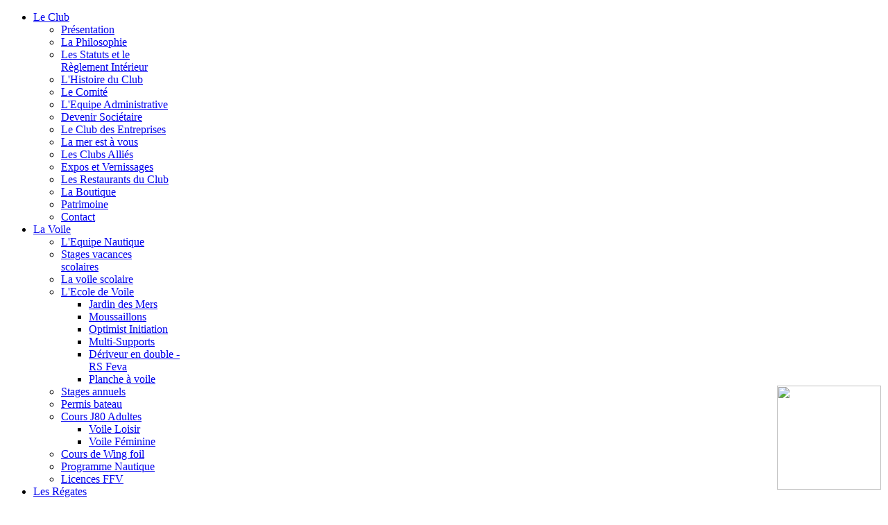

--- FILE ---
content_type: text/html; charset=utf-8
request_url: https://www.lesregates.com/la-piscine/les-cours-de-natation
body_size: 8879
content:
<!doctype html>
<html xml:lang="fr-fr" lang="fr-fr" >
<head>
	<meta name="viewport" content="width=device-width, initial-scale=1.0">
<base href="https://www.lesregates.com/la-piscine/les-cours-de-natation" />
	<meta http-equiv="content-type" content="text/html; charset=utf-8" />
	<meta name="keywords" content="voile,régate,srh,club,nautique,havre,sainte-adresse,piscine,restaurant,association,paddle,j80,optimist" />
	<meta name="author" content="Olivier Nolbert" />
	<meta name="description" content="La société des Régates du Havre est un club de voile créé en 1838. Nous organisons et participons à des régates tout au long de l'année et vous accueillons dans un magnifique cadre sur les sites du Havre et de Sainte-Adresse." />
	<meta name="generator" content="Joomla! - Open Source Content Management" />
	<title>Les Cours de natation</title>
	<link href="/media/cck/css/cck.css" rel="stylesheet" type="text/css" />
	<link href="/media/cck/css/cck.content.css" rel="stylesheet" type="text/css" />
	<link href="/plugins/system/jce/css/content.css?24b8669ef18cfa9a4cc331087f7611b4" rel="stylesheet" type="text/css" />
	<link href="/media/cck/css/cck.list.css" rel="stylesheet" type="text/css" />
	<link href="/templates/rt_osmosis/css-compiled/bootstrap.css" rel="stylesheet" type="text/css" />
	<link href="/templates/rt_osmosis/css-compiled/master-e6a85b903df15558e09b711bd07e7060.css" rel="stylesheet" type="text/css" />
	<link href="/templates/rt_osmosis/css/master-webkit.css" rel="stylesheet" type="text/css" />
	<link href="/templates/rt_osmosis/css-compiled/demo-e6a85b903df15558e09b711bd07e7060.css" rel="stylesheet" type="text/css" />
	<link href="/templates/rt_osmosis/css-compiled/mediaqueries.css" rel="stylesheet" type="text/css" />
	<link href="/templates/rt_osmosis/css-compiled/menu-dropdown-direction.css" rel="stylesheet" type="text/css" />
	<link href="/templates/rt_osmosis/css-compiled/grid-flexbox-fluid.css" rel="stylesheet" type="text/css" />
	<link href="/templates/rt_osmosis/css-compiled/menu.css" rel="stylesheet" type="text/css" />
	<link href="https://www.lesregates.com/media/com_acymailing/css/module_default.css?v=1617178091" rel="stylesheet" type="text/css" />
	<style type="text/css">
#rt-logo, #rt-sidelogo {background: url(/images/logo-srh.png) 50% 0 no-repeat !important;}
#rt-logo, #rt-sidelogo {width: 250px;height: 143px;}

	</style>
	<script type="application/json" class="joomla-script-options new">{"csrf.token":"b2d436d93a478c62e79517ce45ca5cdb","system.paths":{"root":"","base":""}}</script>
	<script src="/media/jui/js/jquery.min.js?24b8669ef18cfa9a4cc331087f7611b4" type="text/javascript"></script>
	<script src="/media/jui/js/jquery-noconflict.js?24b8669ef18cfa9a4cc331087f7611b4" type="text/javascript"></script>
	<script src="/media/jui/js/jquery-migrate.min.js?24b8669ef18cfa9a4cc331087f7611b4" type="text/javascript"></script>
	<script src="/media/jui/js/bootstrap.min.js?24b8669ef18cfa9a4cc331087f7611b4" type="text/javascript"></script>
	<script src="/media/cck/js/cck.core-3.18.2.min.js" type="text/javascript"></script>
	<script src="/media/system/js/caption.js?24b8669ef18cfa9a4cc331087f7611b4" type="text/javascript"></script>
	<script src="/media/system/js/mootools-core.js?24b8669ef18cfa9a4cc331087f7611b4" type="text/javascript"></script>
	<script src="/media/system/js/core.js?24b8669ef18cfa9a4cc331087f7611b4" type="text/javascript"></script>
	<script src="/media/system/js/mootools-more.js?24b8669ef18cfa9a4cc331087f7611b4" type="text/javascript"></script>
	<script src="/templates/rt_osmosis/js/chart.js" type="text/javascript"></script>
	<script src="/templates/rt_osmosis/js/rt-parallax.js" type="text/javascript"></script>
	<script src="/libraries/gantry/js/browser-engines.js" type="text/javascript"></script>
	<script src="/modules/mod_roknavmenu/themes/default/js/rokmediaqueries.js" type="text/javascript"></script>
	<script src="/modules/mod_roknavmenu/themes/default/js/sidemenu.js" type="text/javascript"></script>
	<script src="/templates/seb_backstretch/js/jquery.backstretch.min.js" type="text/javascript"></script>
	<script src="https://www.lesregates.com/media/com_acymailing/js/acymailing_module.js?v=5103" type="text/javascript" async="async"></script>
	<script type="text/javascript">
JCck.Core.baseURI = "";JCck.Core.sourceURI = "https://www.lesregates.com";jQuery(window).on('load',  function() {
				new JCaption('img.caption');
			});		(function(i,s,o,g,r,a,m){i['GoogleAnalyticsObject']=r;i[r]=i[r]||function(){
		(i[r].q=i[r].q||[]).push(arguments)},i[r].l=1*new Date();a=s.createElement(o),
		m=s.getElementsByTagName(o)[0];a.async=1;a.src=g;m.parentNode.insertBefore(a,m)
		})(window,document,'script','//www.google-analytics.com/analytics.js','__gaTracker');
		__gaTracker('create', 'UA-64563536-1', 'auto');
		__gaTracker('send', 'pageview');
	var RokScrollEvents = [], RTScroll = function(){
    if (!RokScrollEvents.length) window.removeEvent('scroll', RTScroll);
    else {
        for (var i = RokScrollEvents.length - 1; i >= 0; i--){
            RokScrollEvents[i]();
        };
    }
};
window.addEvent('load', function(){
	window.addEvent('scroll', RTScroll);
	RTScroll();
});(function ($){
$(document).ready(function(){$("#rt-header-surround").backstretch(["/images/pages/76/n4a9148-bandeau.jpg"], {fade: 1000,duration: 5000});});})(jQuery);	if(typeof acymailingModule == 'undefined'){
				var acymailingModule = Array();
			}
			
			acymailingModule['emailRegex'] = /^[a-z0-9!#$%&\'*+\/=?^_`{|}~-]+(?:\.[a-z0-9!#$%&\'*+\/=?^_`{|}~-]+)*\@([a-z0-9-]+\.)+[a-z0-9]{2,10}$/i;

			acymailingModule['NAMECAPTION'] = 'Nom';
			acymailingModule['NAME_MISSING'] = 'Saisissez votre nom.';
			acymailingModule['EMAILCAPTION'] = 'E-mail';
			acymailingModule['VALID_EMAIL'] = 'Saisissez une adresse courriel valide.';
			acymailingModule['ACCEPT_TERMS'] = 'Veuillez accepter les Conditions d\'utilisation';
			acymailingModule['CAPTCHA_MISSING'] = 'Le captcha est invalide, veuillez réessayer';
			acymailingModule['NO_LIST_SELECTED'] = 'Veuillez sélectionner les listes auxquelles vous voulez vous inscrire';
		
	</script>



</head>
<body  class="logo-type-custom demostyle-type-preset5 mainmenuanimation-enabled-1 pagesurround-alignment-center pagesurround-type-none headersurround-type-none mainbody-overlay-light font-family-osmosis font-size-is-default menu-type-dropdownmenu menu-dropdownmenu-position-header-b layout-mode-fluidresponsive col12 option-com-content menu-les-cours-de-natation ">
	<div id="rt-page-surround">
		<div class="rt-container">
						<header id="rt-header-surround" class="rt-parallax" data-parallax-delta="-0.3">
								<div id="rt-header">
					<div class="rt-inner-container">
						<div class="rt-grid-6 rt-alpha">
            <div class="rt-logo-block">
            <a href="/" id="rt-logo"></a>
        </div>
        
</div>
<div class="rt-grid-6 rt-omega">
    	<div class="menu-block">
		<div class="gf-menu-device-container responsive-type-panel">
    
</div>
<ul class="gf-menu l1 " >
                    <li class="item541 parent rt-dropdown-right-large rt-dropdown-right-desktop rt-dropdown-right-tablet" >

            <a class="item" href="/le-club/presentation"  >
                <span class="menu-item-content" data-hover="Le Club" >
                                        Le Club                </span>
            </a>


                            <span class="dropdown-spacer"></span>
                                    <div class="dropdown columns-2 " style="width:400px;">
                                                <div class="column col1"  style="width:200px;">
                            <ul class="l2">
                                                                                                                    <li class="item547 " >

            <a class="item" href="/le-club/presentation"  >
                <span class="menu-item-content" data-hover="Présentation" >
                                        Présentation                </span>
            </a>


                    </li>
                                                                                                                                                                <li class="item656 " >

            <a class="item" href="/le-club/la-philosophie"  >
                <span class="menu-item-content" data-hover="La Philosophie" >
                                        La Philosophie                </span>
            </a>


                    </li>
                                                                                                                                                                <li class="item837 " >

            <a class="item" href="/le-club/les-statuts-et-le-reglement-interieur"  >
                <span class="menu-item-content" data-hover="Les Statuts et le Règlement Intérieur" >
                                        Les Statuts et le Règlement Intérieur                </span>
            </a>


                    </li>
                                                                                                                                                                <li class="item483 " >

            <a class="item" href="/le-club/l-histoire-du-club"  >
                <span class="menu-item-content" data-hover="L&#039;Histoire du Club" >
                                        L&#039;Histoire du Club                </span>
            </a>


                    </li>
                                                                                                                                                                <li class="item588 " >

            <a class="item" href="/le-club/le-comite"  >
                <span class="menu-item-content" data-hover="Le Comité" >
                                        Le Comité                </span>
            </a>


                    </li>
                                                                                                                                                                <li class="item697 " >

            <a class="item" href="/le-club/l-equipe-administrative"  >
                <span class="menu-item-content" data-hover="L&#039;Equipe Administrative" >
                                        L&#039;Equipe Administrative                </span>
            </a>


                    </li>
                                                                                                                                                                <li class="item590 " >

            <a class="item" href="/le-club/devenir-societaire"  >
                <span class="menu-item-content" data-hover="Devenir Sociétaire" >
                                        Devenir Sociétaire                </span>
            </a>


                    </li>
                                                                                                                                                                <li class="item591 " >

            <a class="item" href="/le-club/le-club-des-entreprises"  >
                <span class="menu-item-content" data-hover="Le Club des Entreprises" >
                                        Le Club des Entreprises                </span>
            </a>


                    </li>
                                                                                                        </ul>
                        </div>
                                                <div class="column col2"  style="width:200px;">
                            <ul class="l2">
                                                                                                                    <li class="item931 " >

            <a class="item" href="/le-club/la-mer-est-a-vous"  >
                <span class="menu-item-content" data-hover="La mer est à vous" >
                                        La mer est à vous                </span>
            </a>


                    </li>
                                                                                                                                                                <li class="item592 " >

            <a class="item" href="/le-club/les-clubs-allies"  >
                <span class="menu-item-content" data-hover="Les Clubs Alliés" >
                                        Les Clubs Alliés                </span>
            </a>


                    </li>
                                                                                                                                                                <li class="item593 " >

            <a class="item" href="/le-club/expos-et-vernissages"  >
                <span class="menu-item-content" data-hover="Expos et Vernissages" >
                                        Expos et Vernissages                </span>
            </a>


                    </li>
                                                                                                                                                                <li class="item594 " >

            <a class="item" href="/le-club/les-restaurants-du-club"  >
                <span class="menu-item-content" data-hover="Les Restaurants du Club" >
                                        Les Restaurants du Club                </span>
            </a>


                    </li>
                                                                                                                                                                <li class="item595 " >

            <a class="item" href="/le-club/la-boutique"  >
                <span class="menu-item-content" data-hover="La Boutique" >
                                        La Boutique                </span>
            </a>


                    </li>
                                                                                                                                                                <li class="item660 " >

            <a class="item" href="/le-club/patrimoine"  >
                <span class="menu-item-content" data-hover="Patrimoine" >
                                        Patrimoine                </span>
            </a>


                    </li>
                                                                                                                                                                <li class="item596 " >

            <a class="item" href="/le-club/contact"  >
                <span class="menu-item-content" data-hover="Contact" >
                                        Contact                </span>
            </a>


                    </li>
                                                                                                        </ul>
                        </div>
                                            </div>

                                    </li>
                            <li class="item542 parent rt-dropdown-right-large rt-dropdown-right-desktop rt-dropdown-right-tablet" >

            <a class="item" href="/la-voile/l-equipe-nautique"  >
                <span class="menu-item-content" data-hover="La Voile" >
                                        La Voile                </span>
            </a>


                            <span class="dropdown-spacer"></span>
                                    <div class="dropdown columns-1 " style="width:180px;">
                                                <div class="column col1"  style="width:180px;">
                            <ul class="l2">
                                                                                                                    <li class="item597 " >

            <a class="item" href="/la-voile/l-equipe-nautique"  >
                <span class="menu-item-content" data-hover="L&#039;Equipe Nautique" >
                                        L&#039;Equipe Nautique                </span>
            </a>


                    </li>
                                                                                                                                                                <li class="item607 " >

            <a class="item" href="/la-voile/stages-vacances-scolaires"  >
                <span class="menu-item-content" data-hover="Stages vacances scolaires" >
                                        Stages vacances scolaires                </span>
            </a>


                    </li>
                                                                                                                                                                <li class="item610 " >

            <a class="item" href="/la-voile/la-voile-scolaire"  >
                <span class="menu-item-content" data-hover="La voile scolaire" >
                                        La voile scolaire                </span>
            </a>


                    </li>
                                                                                                                                                                <li class="item485 parent rt-dropdown-right-large rt-dropdown-right-desktop rt-dropdown-right-tablet" >

            <a class="item" href="/la-voile/l-ecole-de-voile"  >
                <span class="menu-item-content" data-hover="L&#039;Ecole de Voile" >
                                        L&#039;Ecole de Voile                </span>
            </a>


                            <span class="dropdown-spacer"></span>
                                    <div class="dropdown flyout columns-1 " style="width:180px;">
                                                <div class="column col1"  style="width:180px;">
                            <ul class="l3">
                                                                                                                    <li class="item598 " >

            <a class="item" href="/la-voile/l-ecole-de-voile/jardin-des-mers"  >
                <span class="menu-item-content" data-hover="Jardin des Mers" >
                                        Jardin des Mers                </span>
            </a>


                    </li>
                                                                                                                                                                <li class="item599 " >

            <a class="item" href="/la-voile/l-ecole-de-voile/moussaillons"  >
                <span class="menu-item-content" data-hover="Moussaillons" >
                                        Moussaillons                </span>
            </a>


                    </li>
                                                                                                                                                                <li class="item600 " >

            <a class="item" href="/la-voile/l-ecole-de-voile/optimist-initiation"  >
                <span class="menu-item-content" data-hover="Optimist Initiation" >
                                        Optimist Initiation                </span>
            </a>


                    </li>
                                                                                                                                                                <li class="item603 " >

            <a class="item" href="/la-voile/l-ecole-de-voile/multi-supports"  >
                <span class="menu-item-content" data-hover="Multi-Supports" >
                                        Multi-Supports                </span>
            </a>


                    </li>
                                                                                                                                                                <li class="item604 " >

            <a class="item" href="/la-voile/l-ecole-de-voile/deriveur-en-double-rs-feva"  >
                <span class="menu-item-content" data-hover="Dériveur en double - RS Feva" >
                                        Dériveur en double - RS Feva                </span>
            </a>


                    </li>
                                                                                                                                                                <li class="item605 " >

            <a class="item" href="/la-voile/l-ecole-de-voile/planche-a-voile"  >
                <span class="menu-item-content" data-hover="Planche à voile" >
                                        Planche à voile                </span>
            </a>


                    </li>
                                                                                                        </ul>
                        </div>
                                            </div>

                                    </li>
                                                                                                                                                                <li class="item829 " >

            <a class="item" href="/la-voile/stages-annuels"  >
                <span class="menu-item-content" data-hover="Stages annuels" >
                                        Stages annuels                </span>
            </a>


                    </li>
                                                                                                                                                                <li class="item613 " >

            <a class="item" href="/la-voile/permis-bateau"  >
                <span class="menu-item-content" data-hover="Permis bateau" >
                                        Permis bateau                </span>
            </a>


                    </li>
                                                                                                                                                                <li class="item611 parent rt-dropdown-right-large rt-dropdown-right-desktop rt-dropdown-right-tablet" >

            <a class="item" href="/la-voile/cours-j80-adultes"  >
                <span class="menu-item-content" data-hover="Cours J80 Adultes" >
                                        Cours J80 Adultes                </span>
            </a>


                            <span class="dropdown-spacer"></span>
                                    <div class="dropdown flyout columns-1 " style="width:180px;">
                                                <div class="column col1"  style="width:180px;">
                            <ul class="l3">
                                                                                                                    <li class="item615 " >

            <a class="item" href="/la-voile/cours-j80-adultes/voile-loisir"  >
                <span class="menu-item-content" data-hover="Voile Loisir" >
                                        Voile Loisir                </span>
            </a>


                    </li>
                                                                                                                                                                <li class="item616 " >

            <a class="item" href="/la-voile/cours-j80-adultes/voile-feminine"  >
                <span class="menu-item-content" data-hover="Voile Féminine" >
                                        Voile Féminine                </span>
            </a>


                    </li>
                                                                                                        </ul>
                        </div>
                                            </div>

                                    </li>
                                                                                                                                                                <li class="item929 " >

            <a class="item" href="/la-voile/cours-de-wing-foil"  >
                <span class="menu-item-content" data-hover="Cours de Wing foil " >
                                        Cours de Wing foil                 </span>
            </a>


                    </li>
                                                                                                                                                                <li class="item612 " >

            <a class="item" href="/les-regates/programme-nautique"  >
                <span class="menu-item-content" data-hover="Programme Nautique" >
                                        Programme Nautique                </span>
            </a>


                    </li>
                                                                                                                                                                <li class="item614 " >

            <a class="item" href="/la-voile/licences-ffv"  >
                <span class="menu-item-content" data-hover="Licences FFV" >
                                        Licences FFV                </span>
            </a>


                    </li>
                                                                                                        </ul>
                        </div>
                                            </div>

                                    </li>
                            <li class="item544 parent rt-dropdown-right-large rt-dropdown-right-desktop rt-dropdown-left-tablet" >

            <a class="item" href="/les-regates/programme-nautique"  >
                <span class="menu-item-content" data-hover="Les Régates" >
                                        Les Régates                </span>
            </a>


                            <span class="dropdown-spacer"></span>
                                    <div class="dropdown columns-1 " style="width:180px;">
                                                <div class="column col1"  style="width:180px;">
                            <ul class="l2">
                                                                                                                    <li class="item625 parent rt-dropdown-left-large rt-dropdown-left-desktop rt-dropdown-left-tablet" >

            <a class="item" href="/les-regates/programme-nautique"  >
                <span class="menu-item-content" data-hover="Programme Nautique" >
                                        Programme Nautique                </span>
            </a>


                            <span class="dropdown-spacer"></span>
                                    <div class="dropdown flyout columns-1 " style="width:250px;">
                                                <div class="column col1"  style="width:250px;">
                            <ul class="l3">
                                                                                                            <li class="modules">
                                                                                        <div class="module-content">
                                                <ul>
<li><a class="item" href="/les-regates/programme-nautique/championnat-d-hiver-n-1-2"><span class="menu-item-content" data-hover="Championnat d'hiver n°1">Championnat d'hiver n°1</span><span class="menu-date">26 janvier</span></a></li><li><a class="item" href="/les-regates/programme-nautique/championnat-d-hiver-n-2-2"><span class="menu-item-content" data-hover="Championnat d'hiver n°2">Championnat d'hiver n°2</span><span class="menu-date">9 février</span></a></li><li><a class="item" href="/les-regates/programme-nautique/championnat-d-hiver-n-3"><span class="menu-item-content" data-hover="Championnat d'hiver n°3">Championnat d'hiver n°3</span><span class="menu-date">Du 9 mars au 9 février</span></a></li><li><a class="item" href="/les-regates/programme-nautique/coupe-ile-de-france-a-la-mer"><span class="menu-item-content" data-hover="Coupe Ile de France à la mer">Coupe Ile de France à la mer</span><span class="menu-date">Du 21 au 23 mars</span></a></li><li><a class="item" href="/les-regates/programme-nautique/championnat-de-printemps-n-1-2nd-championnat-des-4-saisons"><span class="menu-item-content" data-hover="Championnat de printemps n°1 (2nd championnat des 4 saisons)">Championnat de printemps n°1 (2nd championnat des 4 saisons)</span><span class="menu-date">Du 5 au 6 avril</span></a></li><li><a class="item" href="/les-regates/programme-nautique/hydro-s-cup"><span class="menu-item-content" data-hover="Hydro's Cup">Hydro's Cup</span><span class="menu-date">Du 26 au 27 avril</span></a></li><li><a class="item" href="/les-regates/programme-nautique/defi-voiles-estp"><span class="menu-item-content" data-hover="Défi Voiles ESTP">Défi Voiles ESTP</span><span class="menu-date">Du 10 au 11 mai</span></a></li><li><a class="item" href="/les-regates/programme-nautique/championnat-de-printemps-n-2-3e-championnat-des-4-saisons"><span class="menu-item-content" data-hover="Championnat de printemps n°2 (3ème championnat des 4 saisons)">Championnat de printemps n°2 (3ème championnat des 4 saisons)</span><span class="menu-date">Du 17 au 18 mai</span></a></li><li><a class="item" href="/les-regates/programme-nautique/wow-regatta"><span class="menu-item-content" data-hover="WOW Regatta">WOW Regatta</span><span class="menu-date">Du 24 au 25 mai</span></a></li><li><a class="item" href="/les-regates/programme-nautique/coup-double"><span class="menu-item-content" data-hover="Coup Double">Coup Double</span><span class="menu-date">1 juin</span></a></li><li><a class="item" href="/les-regates/programme-nautique/normandie-cup"><span class="menu-item-content" data-hover="Normandie Cup">Normandie Cup</span><span class="menu-date">Du 5 au 9 juin</span></a></li><li><a class="item" href="/les-regates/programme-nautique/alumni-s-cup-etape-1"><span class="menu-item-content" data-hover="Alumni's Cup - étape 1">Alumni's Cup - étape 1</span><span class="menu-date">Du 14 au 15 juin</span></a></li><li><a class="item" href="/les-regates/programme-nautique/championnat-d-ete-4eme-championnat-des-4-saisons"><span class="menu-item-content" data-hover="Championnat d'été (4ème championnat des 4 saisons)">Championnat d'été (4ème championnat des 4 saisons)</span><span class="menu-date">Du 21 au 22 juin</span></a></li><li><a class="item" href="/les-regates/programme-nautique/regis-cup"><span class="menu-item-content" data-hover="Régis' Cup">Régis' Cup</span><span class="menu-date">Du 28 au 29 juin</span></a></li><li><a class="item" href="/les-regates/programme-nautique/les-grandes-voiles-du-havre"><span class="menu-item-content" data-hover="Les Grandes Voiles du Havre">Les Grandes Voiles du Havre</span><span class="menu-date">Du 4 au 7 juillet</span></a></li><li><a class="item" href="/les-regates/programme-nautique/virginie-heriot"><span class="menu-item-content" data-hover="Virginie Hériot">Virginie Hériot</span><span class="menu-date">Du 5 au 7 septembre</span></a></li><li><a class="item" href="/les-regates/programme-nautique/challenge-dassault"><span class="menu-item-content" data-hover="Challenge Dassault">Challenge Dassault</span><span class="menu-date">Du 13 au 14 septembre</span></a></li><li><a class="item" href="/les-regates/programme-nautique/alumni-s-cup-finale"><span class="menu-item-content" data-hover="Alumni's Cup - finale">Alumni's Cup - finale</span><span class="menu-date">Du 20 au 21 septembre</span></a></li><li><a class="item" href="/les-regates/programme-nautique/championnat-d-automne-5eme-championnat-des-4-saisons"><span class="menu-item-content" data-hover="Championnat d'automne (5ème championnat des 4 saisons)">Championnat d'automne (5ème championnat des 4 saisons)</span><span class="menu-date">Du 27 au 28 septembre</span></a></li><li><a class="item" href="/les-regates/programme-nautique/championnat-d-hiver-n-4-6eme-championnat-des-4-saisons"><span class="menu-item-content" data-hover="Championnat d'hiver n°4 (6ème championnat des 4 saisons)">Championnat d'hiver n°4 (6ème championnat des 4 saisons)</span><span class="menu-date">Du 11 au 12 octobre</span></a></li><li><a class="item" href="/les-regates/programme-nautique/championnat-d-hiver-n-5"><span class="menu-item-content" data-hover="Championnat d'hiver n°5">Championnat d'hiver n°5</span><span class="menu-date">Du 15 au 16 novembre</span></a></li><li><a class="item" href="/les-regates/programme-nautique/championnat-d-hiver-n-6"><span class="menu-item-content" data-hover="Championnat d'hiver n°6">Championnat d'hiver n°6</span><span class="menu-date">Du 29 au 30 novembre</span></a></li><li><a class="item" href="/les-regates/programme-nautique/championnat-d-hiver-n-7-grande-finale-des-championnats-des-4-saisons"><span class="menu-item-content" data-hover="Championnat d'hiver n°7 (Grande finale des championnats des 4 saisons)">Championnat d'hiver n°7 (Grande finale des championnats des 4 saisons)</span><span class="menu-date">Du 13 au 14 décembre</span></a></li></ul>
                                            </div>
                                        </li>
                                                                                                </ul>
                        </div>
                                            </div>

                                    </li>
                                                                                                                                                                <li class="item626 " >

            <a class="item" href="/les-regates/meteo"  >
                <span class="menu-item-content" data-hover="Météo" >
                                        Météo                </span>
            </a>


                    </li>
                                                                                                                                                                <li class="item818 " >

            <a class="item" href="/les-regates/les-jeudis-sur-l-eau"  >
                <span class="menu-item-content" data-hover="Les Jeudis sur l&#039;eau" >
                                        Les Jeudis sur l&#039;eau                </span>
            </a>


                    </li>
                                                                                                                                                                <li class="item627 " >

            <a class="item" href="/les-regates/ou-se-loger"  >
                <span class="menu-item-content" data-hover="Où se loger" >
                                        Où se loger                </span>
            </a>


                    </li>
                                                                                                                                                                <li class="item628 parent rt-dropdown-right-large rt-dropdown-right-desktop rt-dropdown-right-tablet" >

            <a class="item" href="/les-regates/infos-pratiques"  >
                <span class="menu-item-content" data-hover="Infos pratiques" >
                                        Infos pratiques                </span>
            </a>


                            <span class="dropdown-spacer"></span>
                                    <div class="dropdown flyout columns-1 " style="width:180px;">
                                                <div class="column col1"  style="width:180px;">
                            <ul class="l3">
                                                                                                                    <li class="item815 " >

            <a class="item" href="/les-regates/infos-pratiques/commerces"  >
                <span class="menu-item-content" data-hover="Commerces" >
                                        Commerces                </span>
            </a>


                    </li>
                                                                                                                                                                <li class="item816 " >

            <a class="item" href="/les-regates/infos-pratiques/port-du-havre"  >
                <span class="menu-item-content" data-hover="Port du Havre" >
                                        Port du Havre                </span>
            </a>


                    </li>
                                                                                                        </ul>
                        </div>
                                            </div>

                                    </li>
                                                                                                                                                                <li class="item629 " >

            <a class="item" href="/les-regates/acces-club"  >
                <span class="menu-item-content" data-hover="Accès club" >
                                        Accès club                </span>
            </a>


                    </li>
                                                                                                                                                                <li class="item630 " >

            <a class="item" href="/les-regates/les-partenaires-evenementiels"  >
                <span class="menu-item-content" data-hover="Les Partenaires Evénementiels" >
                                        Les Partenaires Evénementiels                </span>
            </a>


                    </li>
                                                                                                                                                                <li class="item645 " >

            <a class="item" href="/les-regates/bourse-aux-equipiers"  >
                <span class="menu-item-content" data-hover="Bourse aux équipiers" >
                                        Bourse aux équipiers                </span>
            </a>


                    </li>
                                                                                                        </ul>
                        </div>
                                            </div>

                                    </li>
                            <li class="item543 parent rt-dropdown-right-large rt-dropdown-right-desktop rt-dropdown-right-tablet" >

            <a class="item" href="/les-j80/presentation-de-la-flotte"  >
                <span class="menu-item-content" data-hover="Les J80" >
                                        Les J80                </span>
            </a>


                            <span class="dropdown-spacer"></span>
                                    <div class="dropdown columns-1 " style="width:180px;">
                                                <div class="column col1"  style="width:180px;">
                            <ul class="l2">
                                                                                                                    <li class="item620 " >

            <a class="item" href="/les-j80/presentation-de-la-flotte"  >
                <span class="menu-item-content" data-hover="Présentation de la flotte" >
                                        Présentation de la flotte                </span>
            </a>


                    </li>
                                                                                                                                                                <li class="item621 " >

            <a class="item" href="/les-j80/programme-des-entrainements"  >
                <span class="menu-item-content" data-hover="Programme des entraînements" >
                                        Programme des entraînements                </span>
            </a>


                    </li>
                                                                                                                                                                <li class="item622 " >

            <a class="item" href="/les-j80/regates"  >
                <span class="menu-item-content" data-hover="Régates" >
                                        Régates                </span>
            </a>


                    </li>
                                                                                                                                                                <li class="item623 " >

            <a class="item" href="/les-j80/propositions-a-la-carte"  >
                <span class="menu-item-content" data-hover="Propositions à la carte" >
                                        Propositions à la carte                </span>
            </a>


                    </li>
                                                                                                                                                                <li class="item644 " >

            <a class="item" href="/les-regates/bourse-aux-equipiers"  >
                <span class="menu-item-content" data-hover="Bourse aux équipiers" >
                                        Bourse aux équipiers                </span>
            </a>


                    </li>
                                                                                                                                                                <li class="item658 " >

            <a class="item" href="/la-voile/licences-ffv"  >
                <span class="menu-item-content" data-hover="Licences FFV" >
                                        Licences FFV                </span>
            </a>


                    </li>
                                                                                                                                                                <li class="item828 " >

            <a class="item" href="/les-j80/reservation-j80"  >
                <span class="menu-item-content" data-hover="Réservation J80" >
                                        Réservation J80                </span>
            </a>


                    </li>
                                                                                                        </ul>
                        </div>
                                            </div>

                                    </li>
                            <li class="item545 parent active rt-dropdown-left-large rt-dropdown-left-desktop rt-dropdown-left-tablet" >

            <a class="item" href="/la-piscine/presentation"  >
                <span class="menu-item-content" data-hover="La Piscine" >
                                        La Piscine                </span>
            </a>


                            <span class="dropdown-spacer"></span>
                                    <div class="dropdown columns-1 " style="width:180px;">
                                                <div class="column col1"  style="width:180px;">
                            <ul class="l2">
                                                                                                                    <li class="item486 " >

            <a class="item" href="/la-piscine/presentation"  >
                <span class="menu-item-content" data-hover="Présentation" >
                                        Présentation                </span>
            </a>


                    </li>
                                                                                                                                                                <li class="item631 " >

            <a class="item" href="/la-piscine/l-equipe"  >
                <span class="menu-item-content" data-hover="L&#039;Equipe" >
                                        L&#039;Equipe                </span>
            </a>


                    </li>
                                                                                                                                                                <li class="item632 " >

            <a class="item" href="/la-piscine/les-horaires"  >
                <span class="menu-item-content" data-hover="Les Horaires" >
                                        Les Horaires                </span>
            </a>


                    </li>
                                                                                                                                                                <li class="item633 active last " >

            <a class="item" href="/la-piscine/les-cours-de-natation"  >
                <span class="menu-item-content" data-hover="Les Cours de natation" >
                                        Les Cours de natation                </span>
            </a>


                    </li>
                                                                                                                                                                <li class="item634 " >

            <a class="item" href="/la-piscine/les-cabanes"  >
                <span class="menu-item-content" data-hover="Les Cabanes" >
                                        Les Cabanes                </span>
            </a>


                    </li>
                                                                                                                                                                <li class="item635 " >

            <a class="item" href="/la-piscine/activites-physiques-et-sportives-du-pavillon"  >
                <span class="menu-item-content" data-hover="Activités physiques et sportives du Pavillon" >
                                        Activités physiques et sportives du Pavillon                </span>
            </a>


                    </li>
                                                                                                                                                                <li class="item636 parent rt-dropdown-left-large rt-dropdown-left-desktop rt-dropdown-left-tablet" >

            <a class="item" href="/la-piscine/base-nautique"  >
                <span class="menu-item-content" data-hover="Base Nautique" >
                                        Base Nautique                </span>
            </a>


                            <span class="dropdown-spacer"></span>
                                    <div class="dropdown flyout columns-1 " style="width:180px;">
                                                <div class="column col1"  style="width:180px;">
                            <ul class="l3">
                                                                                                                    <li class="item835 " >

            <a class="item" href="/la-piscine/base-nautique/srh-sup-cup"  >
                <span class="menu-item-content" data-hover="SRH SUP CUP" >
                                        SRH SUP CUP                </span>
            </a>


                    </li>
                                                                                                        </ul>
                        </div>
                                            </div>

                                    </li>
                                                                                                                                                                <li class="item637 " >

            <a class="item" href="/la-piscine/traversee-le-havre-sainte-adresse-a-la-nage"  >
                <span class="menu-item-content" data-hover="Traversée Le Havre-Sainte Adresse à la nage" >
                                        Traversée Le Havre-Sainte Adresse à la nage                </span>
            </a>


                    </li>
                                                                                                                                                                <li class="item638 " >

            <a class="item" href="/la-piscine/reglement-specifique"  >
                <span class="menu-item-content" data-hover="Règlement spécifique" >
                                        Règlement spécifique                </span>
            </a>


                    </li>
                                                                                                        </ul>
                        </div>
                                            </div>

                                    </li>
                            <li class="item888 parent rt-dropdown-right-large rt-dropdown-right-desktop rt-dropdown-right-tablet" >

            <a class="item" href="javascript:void(0);"  >
                <span class="menu-item-content" data-hover="Les Champions" >
                                        Les Champions                </span>
            </a>


                            <span class="dropdown-spacer"></span>
                                    <div class="dropdown columns-1 " style="width:180px;">
                                                <div class="column col1"  style="width:180px;">
                            <ul class="l2">
                                                                                                                    <li class="item889 " >

            <a class="item" href="/les-champions/jeremie-mion"  >
                <span class="menu-item-content" data-hover="Jérémie Mion" >
                                        Jérémie Mion                </span>
            </a>


                    </li>
                                                                                                                                                                <li class="item890 " >

            <a class="item" href="/les-champions/sophie-faguet"  >
                <span class="menu-item-content" data-hover="Sophie Faguet" >
                                        Sophie Faguet                </span>
            </a>


                    </li>
                                                                                                                                                                <li class="item891 " >

            <a class="item" href="/les-champions/alexandre-boite"  >
                <span class="menu-item-content" data-hover="Alexandre Boite" >
                                        Alexandre Boite                </span>
            </a>


                    </li>
                                                                                                                                                                <li class="item893 " >

            <a class="item" href="/les-champions/aurelien-pierroz"  >
                <span class="menu-item-content" data-hover="Aurélien Pierroz" >
                                        Aurélien Pierroz                </span>
            </a>


                    </li>
                                                                                                                                                                <li class="item918 " >

            <a class="item" href="/les-champions/roch-dornant"  >
                <span class="menu-item-content" data-hover="Roch Dornant" >
                                        Roch Dornant                </span>
            </a>


                    </li>
                                                                                                                                                                <li class="item930 " >

            <a class="item" href="/les-champions/tom-auber"  >
                <span class="menu-item-content" data-hover="Tom Auber" >
                                        Tom Auber                </span>
            </a>


                    </li>
                                                                                                        </ul>
                        </div>
                                            </div>

                                    </li>
            </ul>		<div class="clear"></div>
	</div>
	<div class="clear"></div>
	
</div>
						<div class="clear"></div>
					</div>
				</div>
												<div id="rt-drawer">
					<div class="rt-inner-container">
												<div class="clear"></div>
					</div>
				</div>
												<div id="rt-top">
					<div class="rt-inner-container">
						<div class="rt-grid-12 rt-alpha rt-omega">
     			            <div class="rt-block  rt-center rt-title-large">
           	<div class="module-surround">
	           		                	<div class="module-content">
	                		
<div class="custom rt-center rt-title-large"  >
	<div class="module-title">
		<h2 class="title">
			<span>Les Cours de Natation							</span>
		</h2>
	</div>
	
</div>
	                	</div>
                	</div>
           </div>
	
</div>
						<div class="clear"></div>
					</div>
				</div>
																								<div id="rt-breadcrumbs">
					<div class="rt-inner-container">
						<div class="rt-grid-12 rt-alpha rt-omega">
     			            <div class="rt-block ">
           	<div class="module-surround">
	           		                	<div class="module-content">
	                		<div aria-label="Fil de navigation" role="navigation">
	<ul itemscope itemtype="https://schema.org/BreadcrumbList" class="breadcrumb">
					<li>
				Vous êtes ici : &#160;
			</li>
		
						<li itemprop="itemListElement" itemscope itemtype="https://schema.org/ListItem">
											<a itemprop="item" href="/" class="pathway"><span itemprop="name">Accueil</span></a>
					
											<span class="divider">
							<img src="/media/system/images/arrow.png" alt="" />						</span>
										<meta itemprop="position" content="1">
				</li>
							<li itemprop="itemListElement" itemscope itemtype="https://schema.org/ListItem">
											<a itemprop="item" href="/la-piscine/presentation" class="pathway"><span itemprop="name">La Piscine</span></a>
					
											<span class="divider">
							<img src="/media/system/images/arrow.png" alt="" />						</span>
										<meta itemprop="position" content="2">
				</li>
							<li itemprop="itemListElement" itemscope itemtype="https://schema.org/ListItem" class="active">
					<span itemprop="name">
						Les Cours de natation					</span>
					<meta itemprop="position" content="3">
				</li>
				</ul>
</div>
	                	</div>
                	</div>
           </div>
	
</div>
						<div class="clear"></div>
					</div>
				</div>
							</header>
			
			
			
						<section id="rt-standard-mode">
								<section id="rt-main-surround">
					<div id="rt-mainbody-surround">
																								<div id="rt-main" class="mb9-sa3">
    <div class="rt-inner-container">
                <div class="rt-mainbody-wrapper rt-grid-9 ">
                            		<div class="rt-block rt-mainbody-block">
                <div id="rt-mainbody">
    				<div class="component-content">
                    	<article class="item-page" itemscope itemtype="http://schema.org/Article">
<meta itemprop="inLanguage" content="fr-FR" />








<div itemprop="articleBody">
	<div id="cck101_article_contenu" class="cck_contents cck_content cck_wysiwyg_editor cck_article_contenu"><div id="cck101_value_article_contenu" class="cck_value cck_value_wysiwyg_editor"><p><span style="font-family: arial, helvetica, sans-serif; font-size: 12pt;"><span style="font-size: 14pt;">Les <strong>cours particuliers de natation</strong></span> de tout niveau (apprentissage de la nage, perfectionnement adolescents et adultes) sont dispensés à nos sociétaires par nos <strong>maîtres-nageurs</strong>.&nbsp;</span></p></div></div></div>



	</article>



    				</div>
                </div>
    		</div>
                                </div>

                        <div class="rt-sidebar-wrapper rt-grid-3 ">
            <div class="rt-sidebar-block">
                <div id="rt-sidebar-a">
                     			            <div class="rt-block ">
           	<div class="module-surround">
	           		                	<div class="module-content">
	                		<ul class = "menu" >
        </ul>	                	</div>
                	</div>
           </div>
	 			            <div class="rt-block ">
           	<div class="module-surround">
	           		                	<div class="module-content">
	                		<ul class = "menu" >
                    <li class="item486" >
                        <a  href="/la-piscine/presentation"  >
                    <span class="menuitem">Présentation</span>
                </a>
                                </li>
                                <li class="item631" >
                        <a  href="/la-piscine/l-equipe"  >
                    <span class="menuitem">L&#039;Equipe</span>
                </a>
                                </li>
                                <li class="item632" >
                        <a  href="/la-piscine/les-horaires"  >
                    <span class="menuitem">Les Horaires</span>
                </a>
                                </li>
                                <li class="item633 active" id="current">
                        <a  href="/la-piscine/les-cours-de-natation"  >
                    <span class="menuitem">Les Cours de natation</span>
                </a>
                                </li>
                                <li class="item634" >
                        <a  href="/la-piscine/les-cabanes"  >
                    <span class="menuitem">Les Cabanes</span>
                </a>
                                </li>
                                <li class="item635" >
                        <a  href="/la-piscine/activites-physiques-et-sportives-du-pavillon"  >
                    <span class="menuitem">Activités physiques et sportives du Pavillon</span>
                </a>
                                </li>
                                <li class="item636 parent" >
                        <a  href="/la-piscine/base-nautique"  >
                    <span class="menuitem">Base Nautique</span>
                </a>
                                </li>
                                <li class="item637" >
                        <a  href="/la-piscine/traversee-le-havre-sainte-adresse-a-la-nage"  >
                    <span class="menuitem">Traversée Le Havre-Sainte Adresse à la nage</span>
                </a>
                                </li>
                                <li class="item638" >
                        <a  href="/la-piscine/reglement-specifique"  >
                    <span class="menuitem">Règlement spécifique</span>
                </a>
                                </li>
                    </ul>	                	</div>
                	</div>
           </div>
	
                </div>
            </div>
        </div>


        <div class="clear"></div>
    </div>
</div>
																								<div id="rt-mainbottom">
							<div class="rt-mainbottom-overlay">
								<div class="rt-inner-container">
									<div class="rt-grid-12 rt-alpha rt-omega">
     			            <div class="rt-block ">
           	<div class="module-surround">
	           				<div class="module-title">
					<h2 class="title"><span>Magazine SRH 2023</span></h2>			</div>
	                		                	<div class="module-content">
	                		

<div class="custom"  >
	<p><a href="/images/pdf/mag-srh-2023.pdf" target="_blank">Télécharger le magazine SRH 2023</a></p>
<h2>Magazine SRH Années précédentes</h2>
<p><a title="Télécharger le magazine SRH 2022" target="_blank" href="/images/pdf/mag-srh-2022.pdf">Télécharger le magazine SRH 2022</a></p>
<p><a title="Télécharger le magazine SRH 2021" target="_blank" href="/images/pdf/mag-srh-2021.pdf">Télécharger le magazine SRH 2021</a></p></div>
	                	</div>
                	</div>
           </div>
	 			            <div class="rt-block ">
           	<div class="module-surround">
	           		                	<div class="module-content">
	                		

<div class="custom"  >
	<div class="uk-position-fixed" style="z-index: 1; position: fixed; right: 10px; bottom: 10px;"><a title="Télécharger le magazine SRH 2023" target="_blank" href="/images/pdf/mag-srh-2023.pdf"> <img src="/images/Pastille-SRH-Mag-2023.png" width="150" height="150" /> </a></div></div>
	                	</div>
                	</div>
           </div>
	
</div>
									<div class="clear"></div>
								</div>
							</div>
						</div>
																	</div>
				</section>
				
								<footer id="rt-footer-surround">
															<div id="rt-footer">
						<div class="rt-inner-container">
							<div class="rt-grid-4 rt-alpha">
     			            <div class="rt-block  fp-footer-a box1 rt-text-small newsletter">
           	<div class="module-surround">
	           				<div class="module-title">
					<h2 class="title"><span>Newsletter</span></h2>			</div>
	                		                	<div class="module-content">
	                		<div class="acymailing_module fp-footer-a box1 rt-text-small newsletter" id="acymailing_module_formAcymailing25981">
	<div class="acymailing_fulldiv" id="acymailing_fulldiv_formAcymailing25981"  >
		<form id="formAcymailing25981" action="/la-piscine/les-cours-de-natation" onsubmit="return submitacymailingform('optin','formAcymailing25981')" method="post" name="formAcymailing25981"  >
		<div class="acymailing_module_form" >
						<div class="acymailing_form">
					<p class="onefield fieldacyname" id="field_name_formAcymailing25981">							<span class="acyfield_name acy_requiredField"><input id="user_name_formAcymailing25981"  onfocus="if(this.value == 'Nom') this.value = '';" onblur="if(this.value=='') this.value='Nom';" class="inputbox" type="text" name="user[name]" style="width:100%" value="Nom" title="Nom"/></span>
							</p><p class="onefield fieldacyemail" id="field_email_formAcymailing25981">							<span class="acyfield_email acy_requiredField"><input id="user_email_formAcymailing25981"  onfocus="if(this.value == 'E-mail') this.value = '';" onblur="if(this.value=='') this.value='E-mail';" class="inputbox" type="text" name="user[email]" style="width:100%" value="E-mail" title="E-mail" /></span>
							</p>
					
					<p class="acysubbuttons">
												<input class="button subbutton readon btn btn-primary" type="submit" value="S'abonner" name="Submit" onclick="try{ return submitacymailingform('optin','formAcymailing25981'); }catch(err){alert('The form could not be submitted '+err);return false;}"/>
											</p>
				</div>
						<input type="hidden" name="ajax" value="0"/>
			<input type="hidden" name="acy_source" value="module_137" />
			<input type="hidden" name="ctrl" value="sub"/>
			<input type="hidden" name="task" value="notask"/>
			<input type="hidden" name="redirect" value="https%3A%2F%2Fwww.lesregates.com%2Fla-piscine%2Fles-cours-de-natation"/>
			<input type="hidden" name="redirectunsub" value="https%3A%2F%2Fwww.lesregates.com%2Fla-piscine%2Fles-cours-de-natation"/>
			<input type="hidden" name="option" value="com_acymailing"/>
						<input type="hidden" name="hiddenlists" value="1"/>
			<input type="hidden" name="acyformname" value="formAcymailing25981" />
									</div>
		</form>
	</div>
	</div>
	                	</div>
                	</div>
           </div>
	
</div>
<div class="rt-grid-4">
     			            <div class="rt-block fp-footer-b box2 rt-text-small">
           	<div class="module-surround">
	           				<div class="module-title">
					<h2 class="title"><span>Contactez-nous</span></h2>			</div>
	                		                	<div class="module-content">
	                		

<div class="customfp-footer-b box2 rt-text-small"  >
	<p class="rt-text-white">Société des Régates du Havre<br />Boulevard Clémenceau, quai Eric Tabarly<br />76600 LE HAVRE<br /><span class="fa fa-phone"></span> 02 35 42 41 21<br /><span class="fa fa-envelope"></span><a href="/contact?contactid=524"> contact</a></p></div>
	                	</div>
                	</div>
           </div>
	
</div>
<div class="rt-grid-4 rt-omega">
     			            <div class="rt-block fp-footer-c box3">
           	<div class="module-surround">
	           				<div class="module-title">
					<h2 class="title"><span>Météo</span></h2>			</div>
	                		                	<div class="module-content">
	                		
	<ul class="weblinksfp-footer-c box3">
					<li>
								<a href="/component/weblinks/?task=weblink.go&amp;catid=27:meteo&amp;id=1:meteo-consult" rel="follow">Météo consult</a>
				
							</li>
					<li>
								<a href="/component/weblinks/?task=weblink.go&amp;catid=27:meteo&amp;id=2:meteo-france" rel="follow">Météo France</a>
				
							</li>
					<li>
								<a href="/component/weblinks/?task=weblink.go&amp;catid=27:meteo&amp;id=4:wind-finder" rel="follow">Wind Finder</a>
				
							</li>
					<li>
								<a href="/component/weblinks/?task=weblink.go&amp;catid=27:meteo&amp;id=3:wind-guru" rel="follow">Wind Guru</a>
				
							</li>
					<li>
								<a href="/component/weblinks/?task=weblink.go&amp;catid=27:meteo&amp;id=5:xcweather" rel="follow">XCWeather</a>
				
							</li>
			</ul>
	                	</div>
                	</div>
           </div>
	
</div>
							<div class="clear"></div>
						</div>
					</div>
															<div id="rt-copyright">
						<div class="rt-inner-container">
							<div class="rt-grid-3 rt-alpha">
    		<div class="rt-social-buttons rt-block">
						<a class="social-button rt-social-button-1" href="https://www.facebook.com/SRH.Voile" target="_blank">
				<span class="fa-facebook"></span>
									<span class="social-button-text">Facebook</span>
							</a>
			
						<a class="social-button rt-social-button-2" href="http://www.lesregates.com/connexion" target="_blank">
				<span class="fa-lock"></span>
									<span class="social-button-text">Connexion</span>
							</a>
			
			
			
			
			
			<div class="clear"></div>
		</div>
		
 			            <div class="rt-block ">
           	<div class="module-surround">
	           		                	<div class="module-content">
	                		<div class="cck_module_list">
<div></div></div>
	                	</div>
                	</div>
           </div>
	 			            <div class="rt-block ">
           	<div class="module-surround">
	           		                	<div class="module-content">
	                		<div class="cck_module_list">
<div></div></div>
	                	</div>
                	</div>
           </div>
	
</div>
<div class="rt-grid-4">
    	<div class="rt-copyright-content rt-block">
		Société des Régates du Havre © 2019	</div>
	
</div>
<div class="rt-grid-5 rt-omega">
     			            <div class="rt-block ">
           	<div class="module-surround">
	           		                	<div class="module-content">
	                		

<div class="custom"  >
	<ul style="font-size: 12px;">
<li>Association Loi 1901 reconnue d'utilité publique</li>
<li>Club affilié à la <a href="http://www.ffvoile.fr/" target="_blank">Fédération Française de Voile</a></li>
<li>Club allié du <a href="http://ycf-club.fr/" target="_blank">Yacht Club de France</a></li>
</ul></div>
	                	</div>
                	</div>
           </div>
	
</div>
							<div class="clear"></div>
						</div>
					</div>
									</footer>
				
				
												
																			</section>
					</div>
	</div>
</body>
</html>
